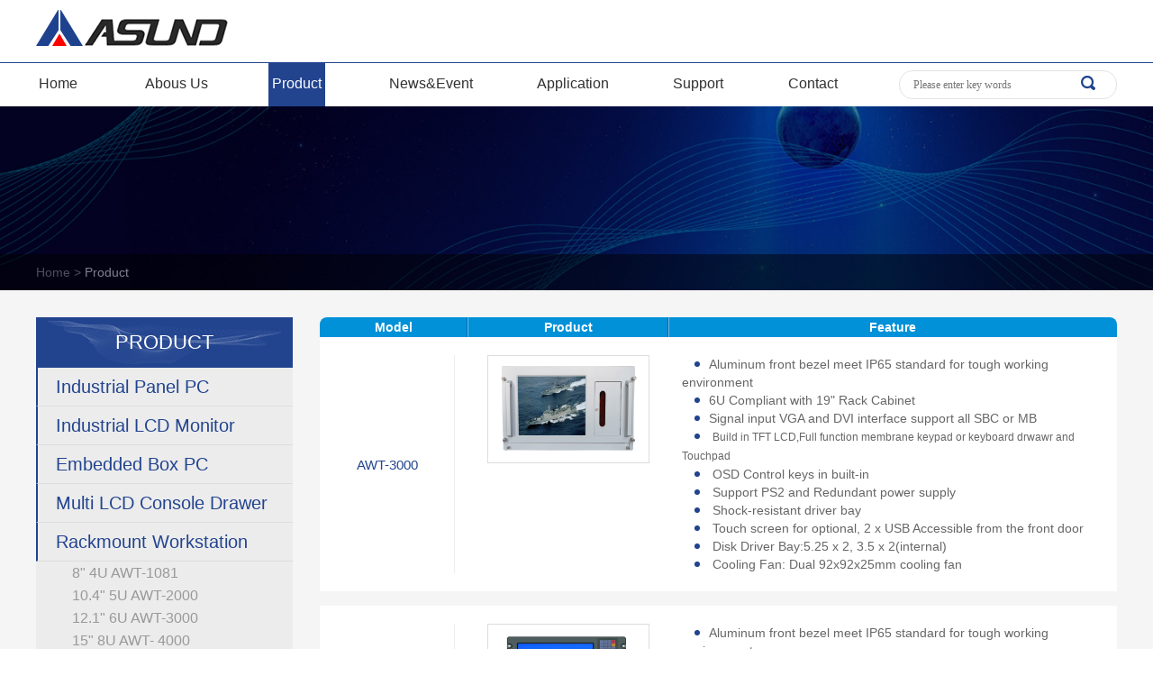

--- FILE ---
content_type: text/html; charset=utf-8
request_url: http://asund.com/pro.php?lm=16
body_size: 4192
content:
<!DOCTYPE html>
<html>
	<head>
		<meta charset="utf-8" />
		<link rel="stylesheet" type="text/css" href="css/swiper.min.css"/>
		<link rel="stylesheet" type="text/css" href="css/style.css"/>
		<script src="js/jquery.min.js" type="text/javascript" charset="utf-8"></script>
		<script src="js/swiper.min.js" type="text/javascript" charset="utf-8"></script>
		<script src="js/index.js" type="text/javascript" charset="utf-8"></script>
				<title>ASUND - Industrial Computer, Monitor, Panel PC, Embedded BOX PC,</title>
<meta name="keywords" content="ASUND - Industrial Computer, Monitor, Panel PC, Embedded BOX PC, 铭海科技（香港）有限公司"/>
<meta name="description" content="ASUND - Industrial Computer, Monitor, Panel PC, Embedded BOX PC, 铭海科技（香港）有限公司"/>
	</head>
	<body>
		<!-- header -->
		<div class="header container1200">
			<div class="header_top">
				<div class="logo">
					<a href="index.php"><img src="img/logo.png" ></a>
				</div>
				<!-- <div class="language">
					<span>CN</span>
					<span class="lang_active">EN</span>
				</div> -->
			</div>
		</div>
		<hr class="header_hr">
		<div class="header container1200">
			<div class="header_bottom">
				<div class="nav">
					<ul class="navbar">
						<li class="nav_item">
							<a href="index.php"  >Home</a>
						</li>
						<li class="nav_item">
							<a href="about.php" >Abous Us</a>
						</li>
						<li class="nav_item">
							<a href="pro.php" class="nav_active">Product</a>
							<div class="second-menu">
								<ul>
																		<li><a href="pro.php?lm=1">Industrial Panel PC</a></li>
																	<li><a href="pro.php?lm=6">Industrial LCD Monitor</a></li>
																	<li><a href="pro.php?lm=9">Embedded Box PC</a></li>
																	<li><a href="pro.php?lm=13">Multi LCD Console Drawer</a></li>
																	<li><a href="pro.php?lm=16">Rackmount Workstation</a></li>
																	<li><a href="pro.php?lm=20">Portable  Workstation </a></li>
																</ul>
							</div>
						</li>
						<li class="nav_item">
							<a href="news.php" >News&Event</a>
						</li>
						<li class="nav_item">
							<a href="cases.php" >Application</a>
						</li>
						<li class="nav_item">
							<a href="sup.php" >Support</a>
						</li>
						<li class="nav_item">
							<a href="contact.php" >Contact</a>
						</li>
						<li class="nav_search">
							<form action="pro.php" name="sform1" id="sfrom1" method="get" ><input type="text" name="keyword" id="keyword" placeholder="Please enter key words"/></form>
							<img src="img/search.png" >
						</li>
					</ul>
				</div>
			</div>
		</div>		<!-- /header -->
		<!-- bread -->
		<div class="bread">
			<img src="img/ny1_02.png">
			<div class="bread_nav ">
				<div class="container1200">
					<ul>
						<li><a href="index.php">Home</a></li>
						<li><a href="pro.php" class="bread_active">Product</a></li>
					</ul>
				</div>
			</div>
		</div>
		<!-- /bread -->

		<!-- content -->
		<div class="bgc">
		<div class="ny1_content container1200">
			<div class="sidebar">
				<div class="side_menu">
					<div class="menu_title">
						<h2>PRODUCT</h2>
					</div>
					<style>
					.second a:hover {
					    color: #fff;
					    background: url(../img/index_01_on.png) #22448F no-repeat;
					    background-position: 0px 16px;
					}
					.menu_small a{
						line-height: 25px;
					}
					.small{
					    color: #fff !important;
					    background: url(../img/index_01_on.png) #22448F no-repeat;

					}
					</style>
					<div>
						<ul class="menu_big">
					 	                 <!-- 一级分类 -->
							<li>
								<a href="javascript:;" class="big_active"  >Industrial Panel PC</a>
								<ul class="menu_small" style="display:none;">
																<!-- 二级分类 -->
									<li class="second" >
										<a href="pro.php?lm=2"  >Intel Celeron J1900 </a>
									</li>
																<!-- 二级分类 -->
									<li class="second" >
										<a href="pro.php?lm=3"  >Intel Core i3/i5/i7</a>
									</li>
																<!-- 二级分类 -->
									<li class="second" >
										<a href="pro.php?lm=4"  >Fanless Celeron J1900</a>
									</li>
																<!-- 二级分类 -->
									<li class="second" >
										<a href="pro.php?lm=5"  >Fanless Intel Core i3/i5/i7</a>
									</li>
																<!-- 二级分类 -->
									<li class="second" >
										<a href="pro.php?lm=37"  >Marine Panel PC</a>
									</li>
																</ul>
							</li>
							                 <!-- 一级分类 -->
							<li>
								<a href="javascript:;" class="big_active"  >Industrial LCD Monitor</a>
								<ul class="menu_small" style="display:none;">
																<!-- 二级分类 -->
									<li class="second" >
										<a href="pro.php?lm=7"  >Panel mount</a>
									</li>
																<!-- 二级分类 -->
									<li class="second" >
										<a href="pro.php?lm=39"  >Rack Mount</a>
									</li>
																<!-- 二级分类 -->
									<li class="second" >
										<a href="pro.php?lm=46"  >Marine Display</a>
									</li>
																<!-- 二级分类 -->
									<li class="second" >
										<a href="pro.php?lm=8"  >Steel Chassis </a>
									</li>
																<!-- 二级分类 -->
									<li class="second" >
										<a href="pro.php?lm=45"  >High Brighness</a>
									</li>
																</ul>
							</li>
							                 <!-- 一级分类 -->
							<li>
								<a href="javascript:;" class="big_active"  >Embedded Box PC</a>
								<ul class="menu_small" style="display:none;">
																<!-- 二级分类 -->
									<li class="second" >
										<a href="pro.php?lm=10"  >SBC Series</a>
									</li>
																<!-- 二级分类 -->
									<li class="second" >
										<a href="pro.php?lm=11"  >EPIC</a>
									</li>
																<!-- 二级分类 -->
									<li class="second" >
										<a href="pro.php?lm=21"  >Power Adapter Serise</a>
									</li>
																<!-- 二级分类 -->
									<li class="second" >
										<a href="pro.php?lm=22"  >Converter Board</a>
									</li>
																</ul>
							</li>
							                 <!-- 一级分类 -->
							<li>
								<a href="javascript:;" class="big_active"  >Multi LCD Console Drawer</a>
								<ul class="menu_small" style="display:none;">
																<!-- 二级分类 -->
									<li class="second" >
										<a href="pro.php?lm=14"  >Single Rail Triple Screen</a>
									</li>
																<!-- 二级分类 -->
									<li class="second" >
										<a href="pro.php?lm=15"  >Single Rail Dual Screen</a>
									</li>
																</ul>
							</li>
							                 <!-- 一级分类 -->
							<li>
								<a href="javascript:;" class="big_active"  >Rackmount Workstation</a>
								<ul class="menu_small" style="display: block;">
																<!-- 二级分类 -->
									<li class="second" >
										<a href="pro.php?lm=17"  >8&quot; 4U&nbsp;AWT-1081</a>
									</li>
																<!-- 二级分类 -->
									<li class="second" >
										<a href="pro.php?lm=18"  >10.4&quot; 5U AWT-2000</a>
									</li>
																<!-- 二级分类 -->
									<li class="second" >
										<a href="pro.php?lm=59"  >12.1&quot; 6U AWT-3000</a>
									</li>
																<!-- 二级分类 -->
									<li class="second" >
										<a href="pro.php?lm=60"  >15&quot; 8U AWT- 4000</a>
									</li>
																</ul>
							</li>
							                 <!-- 一级分类 -->
							<li>
								<a href="javascript:;" class="big_active"  >Portable  Workstation </a>
								<ul class="menu_small" style="display:none;">
																<!-- 二级分类 -->
									<li class="second" >
										<a href="pro.php?lm=61"  >Rugged Portable Display</a>
									</li>
																<!-- 二级分类 -->
									<li class="second" >
										<a href="pro.php?lm=62"  >Portable Workstation</a>
									</li>
																</ul>
							</li>
												</ul>
					</div>
				</div>
				<!-- <div class="side_img"><img src="upimg/2019030810233829.png" >
                </div> -->
                <div class="side_img side_txt">
					<p>Contact us</p>
					<div class="side-tel">
						<p>TEL:</p>
						<span>+86-769-85371885</span>
					</div>
					<div class="side-email">
						<p>E-MAIL:</p>
						<span><a href="mailto:sales@asund.com<br />">sales@asund.com<br /></a></span>
					</div>
					<div class="side-btn-group">
						<ul>
							<li>
								<a href="https://weixin.qq.com/" target="_blank"></a>
							</li>
							<li>
								<a target="_blank" href="http://wpa.qq.com/msgrd?v=3&uin=626820047&site=qq&menu=yes"></a>
							</li>
							<li>
								<a href="http://www.facebook.com/" target="_blank"></a>
							</li>
							<li>
								<a href="http://www.twitter.com/" target="_blank"></a>
							</li>
						</ul>
					</div>
				</div>				<!-- <div class="side_img"><img src="img/ny_11.png"></div>
				<div class="side_img"><img src="img/ny_14.png"></div> -->
			</div>
			<input type="hidden" name="ty" id="ty" value="0" class="sx_bar">
			<div class="message">


			<style>

				.check_btn{
					justify-content: initial;
				}
				.check_btn li{
					margin-right: 10px;
				}
			</style>

							<div class="mess_bottom">
					<ul class="mess_item-title">
							<li><p>Model</p></li>
							<li><p>Product</p></li>
							<li><p>Feature</p></li>
						</ul>
									<ul class="mess_item">
						<li class="item_left">
							<a href="pro_show.php?id=100"><h4>AWT-3000</h4></a>
						</li>
						<li class="item_center" style="width: 178px;height: 118px">
							<a href="pro_show.php?id=100"><img width="178px" height="118px" src="upimg/2023112111091180.jpg" ></a>
						</li>
						<li class="item_right">
							<a style="color: #999999" href="pro_show.php?id=100">
								<!-- 6U Rack Mount 12.1&quot; TFT LCD workstation -->
								<ul><ul style="font-family:arial;font-size:14px;margin:0px;padding:0px;background-color:#FFFFFF;">
	<li style="margin:0px;padding:0px;">
		Aluminum front bezel meet IP65 standard for tough working environment
	</li>
	<li style="margin:0px;padding:0px;">
		6U Compliant with 19" Rack Cabinet
	</li>
	<li style="margin:0px;padding:0px;">
		Signal input VGA and DVI interface support all SBC&nbsp;or&nbsp;MB
	</li>
	<li style="margin:0px;padding:0px;">
		&nbsp;<span style="font-size:12px;">Build in TFT LCD,Full function membrane keypad&nbsp;or&nbsp;keyboard drwawr and Touchpad</span><br />
	</li>
	<li style="margin:0px;padding:0px;">
		&nbsp;OSD Control&nbsp;keys in built-in
	</li>
	<li style="margin:0px;padding:0px;">
		&nbsp;Support PS2&nbsp;and Redundant power supply
	</li>
	<li style="margin:0px;padding:0px;">
		&nbsp;Shock-resistant driver bay
	</li>
	<li style="margin:0px;padding:0px;">
		&nbsp;Touch screen for optional, 2 x USB Accessible from the front door
	</li>
	<li style="margin:0px;padding:0px;">
		&nbsp;Disk&nbsp;Driver&nbsp;Bay:5.25 x 2, 3.5 x 2(internal)
	</li>
	<li style="margin:0px;padding:0px;">
		&nbsp;Cooling Fan: Dual 92x92x25mm cooling fan
	</li>
</ul></a></ul>
						</li>
					</ul>
									<ul class="mess_item">
						<li class="item_left">
							<a href="pro_show.php?id=99"><h4>AWT-4000</h4></a>
						</li>
						<li class="item_center" style="width: 178px;height: 118px">
							<a href="pro_show.php?id=99"><img width="178px" height="118px" src="upimg/2023121817050887.jpg" ></a>
						</li>
						<li class="item_right">
							<a style="color: #999999" href="pro_show.php?id=99">
								<!-- 8U Rack Mount 15&quot; TFT LCD workstation -->
								<ul><ul style="font-family:arial;font-size:14px;margin:0px;padding:0px;background-color:#FFFFFF;">
	<li style="margin:0px;padding:0px;">
		Aluminum front bezel meet IP65 standard for tough working environment
	</li>
	<li style="margin:0px;padding:0px;">
		8U Compliant with 19" Rack Cabinet
	</li>
	<li style="margin:0px;padding:0px;">
		Signal input VGA and DVI interface support all SBC&nbsp;or&nbsp;MB
	</li>
	<li style="margin:0px;padding:0px;">
		&nbsp;<span style="font-size:12px;">Build in TFT LCD,Full function membrane keypad&nbsp;or&nbsp;keyboard drwawr and Touchpad</span><br />
	</li>
	<li style="margin:0px;padding:0px;">
		&nbsp;OSD Control&nbsp;keys in built-in
	</li>
	<li style="margin:0px;padding:0px;">
		&nbsp;Support PS2&nbsp;and Redundant power supply
	</li>
	<li style="margin:0px;padding:0px;">
		&nbsp;Shock-resistant driver bay
	</li>
	<li style="margin:0px;padding:0px;">
		&nbsp;Touch screen for optional, 2 x USB Accessible from the front door
	</li>
	<li style="margin:0px;padding:0px;">
		&nbsp;Disk&nbsp;Driver&nbsp;Bay:5.25 x 2, 3.5 x 2(internal)
	</li>
	<li style="margin:0px;padding:0px;">
		&nbsp;Cooling Fan: one 120x120x25mm cooling fan
	</li>
</ul></a></ul>
						</li>
					</ul>
									<ul class="mess_item">
						<li class="item_left">
							<a href="pro_show.php?id=72"><h4>AWT-2000</h4></a>
						</li>
						<li class="item_center" style="width: 178px;height: 118px">
							<a href="pro_show.php?id=72"><img width="178px" height="118px" src="upimg/2020072417044962.jpg" ></a>
						</li>
						<li class="item_right">
							<a style="color: #999999" href="pro_show.php?id=72">
								<!-- 5U Rack Mount 10.4&quot; TFT LCD workstation -->
								<ul><ul style="font-family:arial;font-size:14px;margin:0px;padding:0px;background-color:#FFFFFF;">
	<li style="margin:0px;padding:0px;">
		Aluminum front bezel meet IP65 standard for tough working environment
	</li>
	<li style="margin:0px;padding:0px;">
		5U Compliant with 19" Rack Cabinet
	</li>
	<li style="margin:0px;padding:0px;">
		Signal input VGA and DVI interface support all SBC&nbsp;or&nbsp;MB
	</li>
	<li style="margin:0px;padding:0px;">
		&nbsp;<span style="font-size:12px;">Build in TFT LCD,Full function membrane keypad&nbsp;or&nbsp;keyboard drwawr and Touchpad</span><br />
	</li>
	<li style="margin:0px;padding:0px;">
		&nbsp;OSD Control&nbsp;keys in built-in
	</li>
	<li style="margin:0px;padding:0px;">
		&nbsp;Support PS2&nbsp;and Redundant power supply
	</li>
	<li style="margin:0px;padding:0px;">
		&nbsp;Shock-resistant driver bay
	</li>
	<li style="margin:0px;padding:0px;">
		&nbsp;Touch screen for optional, 2 x USB Accessible from the front door
	</li>
	<li style="margin:0px;padding:0px;">
		&nbsp;Disk&nbsp;Driver&nbsp;Bay:5.25 x 2, 3.5 x 2(internal)
	</li>
	<li style="margin:0px;padding:0px;">
		&nbsp;Cooling Fan: Dual 92x92x25mm cooling fan
	</li>
</ul></a></ul>
						</li>
					</ul>
									<ul class="mess_item">
						<li class="item_left">
							<a href="pro_show.php?id=48"><h4>AWT-1081</h4></a>
						</li>
						<li class="item_center" style="width: 178px;height: 118px">
							<a href="pro_show.php?id=48"><img width="178px" height="118px" src="upimg/2020072417001334.jpg" ></a>
						</li>
						<li class="item_right">
							<a style="color: #999999" href="pro_show.php?id=48">
								<!-- 4U Rack Mount 8&quot; TFT LCD workstation -->
								<ul><span style="color:#999999;font-family:arial;font-size:14px;"><span style="color:#999999;font-family:arial;font-size:14px;"> 
<ul style="margin:0px;padding:0px;color:#000000;text-indent:0px;font-family:arial;font-size:14px;font-style:normal;font-weight:400;background-color:#FFFFFF;">
	<li style="margin:0px;padding:0px;font-family:arial;font-size:14px;">
		<span style="color:#000000;font-family:arial;font-size:14px;">Aluminum front bezel meet IP65 standard for tough working environment</span> 
	</li>
	<li style="margin:0px;padding:0px;font-family:arial;font-size:14px;">
		<span style="color:#000000;">Compliant with 19" Rack Cabinet</span> 
	</li>
	<li style="margin:0px;padding:0px;font-family:arial;font-size:14px;">
		<span style="color:#000000;font-family:arial;font-size:14px;">Signal input VGA and DVI interface support all SBC&nbsp;or&nbsp;MB</span> 
	</li>
	<li style="margin:0px;padding:0px;font-family:arial;font-size:14px;">
		<span style="color:#000000;font-family:arial;font-size:14px;">&nbsp;Build in TFT LCD,Full function membrane keypad&nbsp;or&nbsp;keyboard drwawr and Touchpad</span><br />
	</li>
	<li style="margin:0px;padding:0px;font-family:arial;font-size:14px;">
		<span style="color:#000000;font-family:arial;font-size:14px;">&nbsp;OSD Control&nbsp;keys in built-in</span> 
	</li>
	<li style="margin:0px;padding:0px;font-family:arial;font-size:14px;">
		<span style="color:#000000;">&nbsp;</span><span style="color:#000000;">Support PS2&nbsp;and Redundant power supply</span> 
	</li>
	<li style="margin:0px;padding:0px;font-family:arial;font-size:14px;">
		<span style="color:#000000;">&nbsp;Shock-resistant driver bay</span> 
	</li>
	<li style="margin:0px;padding:0px;font-family:arial;font-size:14px;">
		<span style="color:#000000;">&nbsp;Touch screen for optional, 2 x USB Accessible from the front door</span> 
	</li>
	<li style="margin:0px;padding:0px;font-family:arial;font-size:14px;">
		<span style="color:#000000;">&nbsp;Disk&nbsp;Driver&nbsp;Bay:5.25 x 2, 3.5 x 2(internal)</span> 
	</li>
	<li style="margin:0px;padding:0px;font-family:arial;font-size:14px;">
		<span style="color:#000000;">&nbsp;Cooling Fan: Dual 92x92x25mm cooling fan<br />
</span> 
	</li>
</ul>
</span> 
<p>
	<br />
</p>
</span></a></ul>
						</li>
					</ul>
								</div>
			<div style="text-align: center;margin-left: 35%"> 
				<table  border="0" cellpadding="0" cellspacing="0" align="center">
				  <tr>
				    <td>
				    <div class="pages"><ul><li class="nolink"><a>Prev</a></li><li class="current"><a>1</a></li><li class="nolink" style="margin:0;"><a>Next</a></li></ul></div><style type="text/css">
					.pages {color: #aaa;padding:0;font-family:Verdana;font-size:12px;font-weight:bold;}
					.pages ul{list-style: none;margin:0px;padding:0px;text-align:left;}
					.pages li {display: inline-block;*display:inline;margin: 0 5px 0 0;}
					.pages li a {color:#0e5bb7;border: 1px solid #ddd;background-color:#ffffff;text-decoration: none;padding:1px 5px 2px 5px;font-size:15px}
					.pages li a:hover {color:#ffffff;border:1px solid #0e4f9d;background:#0e5bb7;}
					.pages li.current a{color:#ffffff;border:1px solid #063267;background:#0e4f9d;}
					.pages li.current a:hover{color:#ffffff;border:1px solid #063267;background:#0e4f9d;}
					.pages li.nolink  a{color:#CCCCCC;border:1px solid #F0F0F0;background:#ffffff;}
					.pages li.nolink  a:hover{color:#CCCCCC;border:1px solid #F0F0F0;background:#ffffff;}
				  </style>				    </td>
				  </tr>
				</table>
			</div>
			</div>
		</div>
		<!-- /content -->

		<!-- footer -->
		<div class="footer container1200">
			<div class="footer_top">
			<style>
			.top_left a{
				color: #333;
				font-size: 12px;
			}
			</style>
				<div class="top_left">
					<p><span style="font-size:12px;">Copyright&nbsp; &copy;&nbsp; 2012 - 2025&nbsp; Asund Technology Co., LTD&nbsp; &nbsp;All rights reserved</span>&nbsp;&nbsp;<a href="http://www.heyou51.com" target="_blank">Website</a> : Heyou <a href="http://heyou51.com" target="_blank">Network</a><script type="text/javascript">var cnzz_protocol = (("https:" == document.location.protocol) ? "https://" : "http://");document.write(unescape("%3Cspan id='cnzz_stat_icon_1278173944'%3E%3C/span%3E%3Cscript src='" + cnzz_protocol + "s4.cnzz.com/z_stat.php%3Fid%3D1278173944%26show%3Dpic' type='text/javascript'%3E%3C/script%3E"));</script></p>
				</div>
				<div class="top_right">
					<ul>
						<li>
							<a href="index.php">Home</a>
						</li>
						<li>
							<a href="about.php">Abous US</a>
						</li>
						<li>
							<a href="pro.php">Product</a>
						</li>
						<li>
							<a href="news.php">News&Event</a>
						</li>
						<li>
							<a href="cases.php">Application</a>
						</li>
						<li>
							<a href="sup.php">Support</a>
						</li>
						<li>
							<a href="contact.php">Contact</a>
						</li>
					</ul>
				</div>
			</div>
			<div class="footer_bottom">
							</div>
		</div>
				<!-- /footer -->
		</div>
	</body>
</html>


--- FILE ---
content_type: text/css
request_url: http://asund.com/css/style.css
body_size: 3259
content:
/* public css */
	*{
		margin: 0;
		padding: 0;
		font-size: 14px;
		font-family: arial;
	}
	a{
		text-decoration: none;
	}
	ol,ul,li{
		list-style: none;
	}
	h1{
		font-size: 20px;
		color: #22448F;
		font-weight: 500;
		line-height: 40px;
	}
	h2{
		font-size: 22px;
		color: #FFFFFF;
		line-height: 56px;
		font-weight: 400;
	}
	h3{
		font-size: 18px;
		color: #22448F;
		font-weight: 400;
	}
	h4{
		font-size: 15px;
		font-weight: 400;
		color: #22448F;
	}
	h5{
		font-size: 18px;
		color: #333333;
		font-weight: 400;
	}
	.container1200{
		width: 1200px;
		margin: 0 auto;
	}
	.clearfix::after{
		content: '';
		display: block;
		clear: both;
	}
	.clear {
		clear: both;
	}
/* index css */
/* header */
	.header_top{
		display: flex;
		justify-content: space-between;
		align-items: center;
		padding: 11px 0;
	}
	.logo img{
		display: block;
	}
	.language span{
		font-size: 14px;
		font-family: 微软雅黑;
	}
	.language span:first-child:after{
		content: ' |';
	}
	.header_hr{
		background-color: #22448F;
		height: 1px;
		border: none;
	}
	.lang_active{
		color: #22448F;
	}
	.navbar{
		display: flex;
		justify-content: space-between;
		align-items: center;
	}
	.navbar > li {
		position: relative;
	}
	.navbar > li > a {
		display: block;
		padding: 14px 0;
		font-size: 16px;
		color: #313131;
		border-bottom: 2px solid transparent;
		width: 115%;
    	text-align: center;
	}
	.navbar > li > a:hover , .navbar > li > a:active {
		color: #fff;
		background: #22448F;
	}
	.nav_active {
		color: #fff !important;
		background: #22448F;
	}
	.nav_search{
		position: relative;
	}
	.nav_search input{
		height: 30px;
		width: 240px;
		border: 1px solid #E3E3E3;
		outline: none;
		border-radius: 15px;
		text-indent: 15px;
		font-size: 12px;
		color: #999999;
		font-family: 微软雅黑;
	}
	.nav_search img{
		display: block;
		position: absolute;
		top: 20%;
		right: 10%;
	}
	.navbar li:hover .second-menu , .navbar li:active .second-menu {
		opacity: 1;
		visibility: visible;
	}
	.second-menu {
		padding: 20px 15px 10px;
		position: absolute;
		top: 100%;
		left: 0;
		z-index: 99;
		width: 170px;
		background: rgba(43,156,228,0.8);
		opacity: 0;
		visibility: hidden;
		transition: all 1s;
		border-bottom-left-radius: 10px;
		border-bottom-right-radius: 10px;
	}
	.second-menu li {
		margin-bottom: 10px;
	}
	.second-menu a {
		font-size: 14px;
		color: #FFFFFF;
		opacity: 0.8;
	}
	.second-menu a:hover , .second-menu a:active {
		opacity: 1;
		text-decoration: underline;
	}
	
/* banner */
	.banner img{
		display: block;
		width: 100%;
	}
/* banner */
	.banner img{
		display: block;
		width: 100%;
	}
	
/* content */
	.content{
		margin-top: 19px;
		margin-bottom: 80px;
	}
	.content_top{
		display: flex;
		justify-content: space-between;	
		margin-bottom: 19px;
	}
	.content_top div{
		border: 1px solid #DCDCDC;
	}
	.content img{
		display: block;
		width: 100%;
	}
	.content_bottom > ul{
		display: flex;
		align-content: flex-start;
		flex-flow: row wrap;
		justify-content: space-between; 
	}
	.content_bottom > ul > li{
		flex: 0 0 23.92%;
		box-sizing: border-box;
		margin-bottom: 20px;
		background-color: #FAFAFA;
	}
	.content_bottom > ul > li:last-child{
		border: 1px solid #DCDCDC;
	}
	.item_title{
		background-color: #ECECEC;
		border-left: 2px solid #22448F;
	}
	.item_title h1{
		text-indent: 18px;
	}
	.item_message{
		padding-bottom: 20px;
	}
	.item_message a{
		display: block;
		/*font-weight: bold;*/
		font-size: 14px;
		color: #666666;
		/*padding-top: 19px;*/
		line-height: 38px;
		margin-left: 23px;
		text-indent: 10px;
		background: url(../img/index_01_off.png) no-repeat;
		background-position: 0px 16px;
	}
	.item_message a:hover{
		color: #fff;
		background: url(../img/index_01_on.png) #22448F no-repeat;
		background-position: 0px 16px;
	}
	.page_choose{
		text-align: center;
		padding-top: 16px;
	}
	.page_choose span{
		display: inline-block;
		width: 10px;
		height: 10px;
		background-color: #DDDDDD;
		border-radius: 5px;
		margin: 0 3px;
		vertical-align: middle;
	}
	button.cho_prev{
		background: url(../img/index_choose_prev_off_03.png) no-repeat;
		background-position: center;
		width: 18px;
		height: 18px;
		border: 0;
		vertical-align: middle;
		outline: none;
	}
	button.cho_prev:focus{
		background: url(../img/index_choose_prev_on_03.png) no-repeat;
		background-position: center;
	}
	button.cho_next{
		background: url(../img/index_choose_next_off_03.png) no-repeat;
		background-position: center;
		width: 18px;
		height: 18px;
		border: 0;
		vertical-align: middle;
		outline: 0;
	}
	button.cho_next:focus{
		background: url(../img/index_choose_next_on_03.png) no-repeat;
		background-position: center;
	}
	span.cho_active{
		background-color: #22448F;
	}
	
	
/* footer */
	.footer{
		padding-bottom: 11px;
	}
	.footer_top{
		display: flex;
		justify-content: space-between;
		align-content: center;
	}
	.top_left p,.top_right a{
		font-size: 12px;
		color: #333333;
	}
	.top_right ul{
		display: flex;
	}
	.top_right ul li{
		padding-left: 26px;
	}
	.footer_bottom{
		margin-top: 19px;
		display: flex;
		justify-content: space-between;
	}
	.bottom_img{
		border: 1px solid #DCDCDC;
	}


/* ny */
/* /* bread */
	.bread{
		position: relative;
	}
	.bread img{
		width: 100%;
		display: block;
	}
	.bread_nav{
		background-color: #000000;
		opacity: 0.5;
		position: absolute;
		bottom: 0;
		width: 100%;
	}
	.bread_nav a{
		font-size: 14px;
		color: #999999;
	}
	.bread_nav ul,.bread_nav li{
		display: inline;
		line-height: 40px;
	}
	.bread_nav ul li:not(:last-child):after{
		content:' > ';
		font-size: 14px;
		color: #999999;
	}
	.bread_active{
		color: #FFFFFF !important;
	}
	
/* ny1 content */
	.bgc{
		background-color: #F5F5F5;
	}
	.ny1_content{
		display: flex;
		justify-content: space-between;
		margin-bottom: 126px;
		padding-top: 30px;
	}
	.menu_title{
		text-align: center;
		background: url(../img/ny_03.png) no-repeat;
	}
	.menu_big{
		background: #ECECEC;
	}
	.menu_big a{
		color: #666666;
		font-size: 20px;
		line-height: 42px;
		display: block;
		border-left: 2px solid #DDDDDD;
		text-indent: 20px;
	}
	.menu_small{
		/* display: none; */
	}
	.menu_small a{
		color: #999999;
		font-size: 16px;
		text-indent: 40px;
		border: 0;
		position:relative;
	}
	.menu_small li{
		position: relative;
	}
	a.big_active{
		color: #22448F;
		border-left: 2px solid #22448F;
		border-bottom: 1px solid #DDDDDD;
	}
	a.small_active{
		color: #22448F;
	}
	a.small_active:before{
		content: '';
		width: 8px;
		height: 8px;
		position: absolute;
		border-radius: 4px;
		background: #22448F;
		top: 50%;
		left: 10%;
		transform: translateY(-50%);
	}
	.side_img{
		width: 283px;
		border: 1px solid #ABABAB;
		margin-top: 10px;
	}
	.side_img img{
		display: block;
	}
	.side_txt {
		background: url(../img/ny1-side-bg_03.png) no-repeat;
		text-align: center;
		padding: 17px 0 19px;
	}
	.side_txt > p {
		font-family: arial;
		font-size: 20px;
		color: #22448f;
		margin-bottom: 12px;
	}
	.side-tel > p , .side-email > p {
		font-family: arial;
		font-size: 16px;
		color: #666666;
		margin-bottom: 7px;
	}
	.side-tel > span , .side-email > span {
		display: inline-block;
		font-family: arial;
		font-size: 18px;
		color: #333333;
		margin-bottom: 8px;
	}
	.side-btn-group {
		display: table;
		margin: 0 auto;
	}
	.side-btn-group ul::after{
		display: block;
		content: '';
		clear: both;
	}
	.side-btn-group li {
		float: left;
		margin: 0 6px;
	}
	.side-btn-group li a {
		display: block;
		width: 31px;
		height: 30px;
		border: none;
		outline: none;
		cursor: pointer;
	}
	.side-btn-group li:nth-child(1) a {
		background: url(../img/ny1_side_03.png) no-repeat center;
	}
	.side-btn-group li:nth-child(2) a {
		background: url(../img/ny1_side_05.png) no-repeat center;
	}
	.side-btn-group li:nth-child(3) a {
		background: url(../img/ny1_side_07.png) no-repeat center;
	}
	.side-btn-group li:nth-child(4) a {
		background: url(../img/ny1_side_09.png) no-repeat center;
	}
	.message{
		flex-basis: 73.75%;
	}
	.mess_top{
		height: 61px;
		border-bottom: 1px solid #DDDDDD;
		margin-bottom: 42px;
		padding-left: 10px;
	}
	.mess_top h3{
		line-height: 38px;
	}
	.check_btn{
		display: flex;
		justify-content: space-between;
		align-items: center;
	}
	.check_btn input{
		background-color: #C9C9C9;
		width: 15px;
		height: 15px;
		border-radius: 7px;
		outline: none;
		border: 1px solid #9D9D9D;
	}
	input.che_active{
		background-color: #22448F;
	}
	.mess_item-title {
		background: #0191D8;
		border-top-left-radius: 8px;
		border-top-right-radius: 8px;
	}
	.mess_item-title::after {
		clear: both;
		display: block;
		content: '';
	}
	.mess_item-title p {
		font-size: 14px;
		color: #FFFFFF;
		font-family: arial;
		font-weight: bold;
	}
	.mess_item-title li {
		float: left;
		text-align: center;
		padding: 3px 0;
		border-left: 1px solid #73bfe6;
		border-right: 1px solid #0062b1;
	}
	.mess_item-title li:nth-child(1) {
		width: 163px;
		border-left: 0;
	}
	.mess_item-title li:nth-child(2) {
		width: 221px;
	}
	.mess_item-title li:nth-child(3) {
		width: 495px;
		border-right: 0;
	}
	.mess_item{
		display: flex;
		justify-content: space-between;
		background-color: #FFFFFF;
		padding: 20px 0;
		margin-bottom: 16px;
	}
	.item_left{
		flex-basis: 16.84%;
		text-align: center;
		/* line-height: 118px; */
		border-right: 1px solid #EDEDED;
		position:relative;
	}
	.item_left h4 {
		position: absolute;
		top: 50%;
		transform: translateY(-50%);
		width: 100%;
	}
	.item_center{
		border: 1px solid #DDDDDD;
	}
	.item_center img{
		display: block;
	}
	.item_right{
		flex-basis: 54.61%;
		position: relative;
	}
	.item_right li{
		color: #666666;
		font-size: 14px;
		line-height: 20px;
		text-indent: 30px;
	}
	.item_right li:before{
		content: '';
		width: 6px;
		height: 6px;
		position: absolute;
		border-radius: 3px;
		background: #22448F;
		left: 3%;
		margin-top: 1.4%;
	}
	
/* ny2 content */
.mess_item-title {
		background: #0191D8;
		border-top-left-radius: 8px;
		border-top-right-radius: 8px;
	}
	.mess_item-title::after {
		clear: both;
		display: block;
		content: '';
	}
	.mess_item-title p {
		font-size: 14px;
		color: #FFFFFF;
		font-family: arial;
		font-weight: bold;
	}
	.mess_item-title li {
		float: left;
		text-align: center;
		padding: 3px 0;
		border-left: 1px solid #73bfe6;
		border-right: 1px solid #0062b1;
	}
	.mess_item-title li:nth-child(1) {
		width: 163px;
		border-left: 0;
	}
	.mess_item-title li:nth-child(2) {
		width: 221px;
	}
	.mess_item-title li:nth-child(3) {
		width: 495px;
		border-right: 0;
	}
	.mess_item{
		display: flex;
		justify-content: space-between;
		background-color: #FFFFFF;
		padding: 20px 0;
		margin-bottom: 16px;
	}
	.ny2_content{
		display: flex;
		justify-content: space-between;
		margin-bottom: 126px;
		margin-top: 30px;
	}
	.ny2_content .mess_top{
		height: 55px;
		border-bottom: 1px solid #22448F;
		margin-bottom: 30px;
	}
	.ny2_content .mess_top h4{
		padding-top: 3%;
	}
	.ny2_content .message{
		background-color: #FFFFFF;
		margin-left: 30px;
		padding-left: 30px;
		padding-right: 30px;
		padding-bottom: 11%;
	}
	.ny2_content .mess_bottom{
		display: flex;
	}
	.ny2_content .left_banner .swiper-container{
		width: 328px ;
		height: 218px ;
		border: 1px solid #DDDDDD ;
		margin: 0;
	}
	.ny2_content .left_banner .swiper-pagination-bullet-active{
		background-color: #22448F;
	}
	.ny2_content .left_banner .swiper-button-next{
		background: url(../img/ny2_next_off_03.png) no-repeat;
		background-position: center;
	}
	.ny2_content .left_banner .swiper-button-next:active{
		background: url(../img/ny2_next_on_03.png) no-repeat;
		background-position: center;
	}
	.ny2_content .left_banner .swiper-button-prev{
		background: url(../img/ny2_prev_off_03.png) no-repeat;
		background-position: center;
	}
	.ny2_content .left_banner .swiper-button-prev:active{
		background: url(../img/ny2_prev_on_03.png) no-repeat;
		background-position: center;
	}
	.ny2_content .left_banner img{
		width: 100%;
		display: block;
	}
	.ny2_content .right_text{
		margin-left: 20px;
		position: relative;
	}
	.ny2_content .right_text h5{
		line-height: 50px;
		color: #288bc0;
	}
	.ny2_content .right_text p{
		font-size: 14px;
		color: #666666;
		margin-bottom: 6px;
		margin-left: 13px;
	}
	.ny2_content .right_text span{
		font-size: 14px;
		color: #999999;
		margin-top: 6px;
	}
	.ny2_content .right_text li:before{
		content: '';
		width: 6px;
		height: 6px;
		position: absolute;
		border-radius: 3px;
		background: #22448F;
		left: -3%;
		margin-top: 1.4%;
	}
	.ny2_content .down_title{
		border-bottom: 1px solid #DDDDDD;
		margin-top: 8px;
	}
	.ny2_content .down_title h5{
		line-height: 38px;
	}
	.down_btn{
		width: 442px;
		border-bottom: 1px solid #DDDDDD;
		text-align: center;
	}
	.download{
		display: flex;
		justify-content: space-around;
		margin-top: 16px;
	}
	.down_btn img{
		display: block;
		margin: 0 auto;
	}
	.down_btn a{
		text-decoration: none;
		color: #696969;
		display: block;
		margin: 16px 0 6px;
	}
	.down_btn a:focus{
		color: #22448F;
	}
	.pro_mess_title{
		background-color: #22448F;
		position: relative;
		margin-top: 40px;
	}
	.pro_mess_title .mask{
		position: absolute;
		height: 50%;
		width: 100%;
		background-color: #3458A8;
	}
	.pro_mess h3{
		color: #FFFFFF;
		line-height: 31px;
		text-indent: 10px;
		position: relative;
		z-index: 1;
	}
	.pro_mess p{
		font-size: 16px;
		color: #666666;
		margin-top: 12px;
	}
	.pro_mess span{
		color: #22448F;
	}
	.pro_mess span:after{
		/*content:' - ';*/
		margin: 0 17px;
	}

--- FILE ---
content_type: application/javascript
request_url: http://asund.com/js/index.js
body_size: 792
content:
$(document).ready(function(){
	
	/* 首页顶部导航栏 */
	$('.header .navbar li.nav_item').click(function(){
		$(this).find('a').addClass('nav_active');
		$(this).siblings().find('a').removeClass('nav_active');
	});
	/* 首页选择器 */
	var index = 0;
	$('.cho_next').click(function(){
		var span = $(this).siblings('span');
		var span_len = span.length;
		if(index < span_len){
			$(span[index+1]).addClass('cho_active');
			$(span[index+1]).siblings().removeClass('cho_active');
			index++;
		}else{
			index = span_len;
			console.log(index);
		}	
	});
	$('.cho_prev').click(function(){
		var span = $(this).siblings('span');
		var span_len = span.length;
		if(index > 0){
			$(span[index-1]).addClass('cho_active');
			$(span[index-1]).siblings().removeClass('cho_active');
			index--;
		}else{
			index = 0;
		}	
	});
	
	/* 列表页侧边栏 */
	$('.menu_big>li>a').click(function(){
		$(this).addClass('big_active');
		$(this).parent().siblings().find('a').removeClass('big_active');
		$(this).parent().siblings().find('.menu_small').hide();
		if($(this).siblings('.menu_small').css('display') == 'none'){
			$(this).siblings('.menu_small').show();
		}else{
			$(this).siblings('.menu_small').hide();
		}
	})
	$('.menu_small>li>a').click(function(){
		$(this).addClass('small_active');
		$(this).parent().siblings().find('a').removeClass('small_active');
	})
	
	/* 列表页LCD选择按钮 */
	$('.check_btn input[type=button]').click(function(){
		$(this).addClass('che_active');
		$(this).parent().siblings().find('input[type=button]').removeClass('che_active');
	});
	
	/* 详情页点击放大 */
	$('.left_banner .swiper-slide').click(function(){
		var imgs = $(this).find('img');
		imgShow('#big_img_box','#inbig_img_box','#big_img',imgs);
	})
	function imgShow(outdiv,innerdiv,bigimg,imgs){
		var src = imgs.attr('src');
		var realWidth = imgs.width();
		var scale = 2;
		var imgWidth = realWidth * scale;
		$(bigimg).attr('src',src);
		$(bigimg).css('width',imgWidth);
		$(outdiv).show();
	}
	$('#big_img_box').click(function(){
		if($(this).css('display') == 'block'){
			$(this).hide();
		}
	});

})